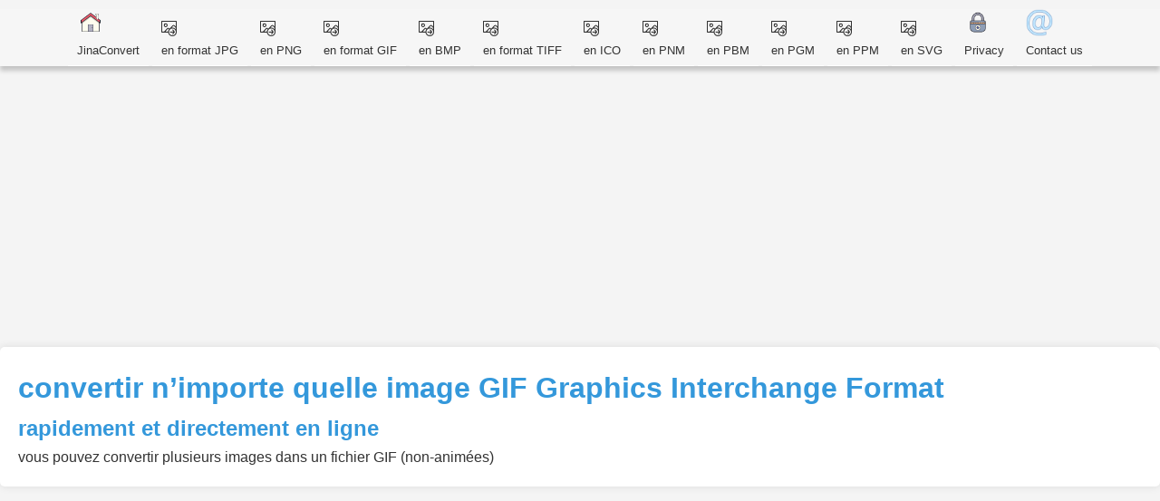

--- FILE ---
content_type: text/html; charset=UTF-8
request_url: https://jinaconvert.com/fr/convert-to-gif.php
body_size: 18799
content:
<!DOCTYPE html><html lang="fr">
<head>
<meta charset="iso-8859-1">
<title>convertir gratuitement et en ligne vos images en format GIF « Graphics Interchange Format » - convertir en format GIF</title>
<meta name="description" content="convertir votre image en GIF directement et gratuitement en ligne. Vous pouvez convertir rapidement et gratuitement votre image en format GIF grâce à notre outil en ligne. ">
<meta name="Keywords" content="Graphics Interchange Format, convertir une image en format gif, convertir en format gif, convertir photo en format gif, convertir image en format gif">
<link rel="stylesheet" href="../css/convert.css">
<meta name="viewport" content="width=device-width, initial-scale=1.0">
<meta name="author" content="jinaconvert.com">
<!-- Canonical URL -->
    <link rel="canonical" href="https://jinaconvert.com/fr/convert-to-gif.php" />
    <!-- Alternate URLs -->
    <link rel="alternate" hreflang="x-default" href="https://jinaconvert.com/convert-to-gif.php" />
    <link rel="alternate" hreflang="en" href="https://jinaconvert.com/convert-to-gif.php" />
    <link rel="alternate" hreflang="ar" href="https://jinaconvert.com/ar/convert-to-gif.php" />
    <link rel="alternate" hreflang="tr" href="https://jinaconvert.com/tr/convert-to-gif.php" />
    <link rel="alternate" hreflang="th" href="https://jinaconvert.com/thai/convert-to-gif.php" />
    <link rel="alternate" hreflang="ja" href="https://jinaconvert.com/jp/convert-to-gif.php" />
    <link rel="alternate" hreflang="ru" href="https://jinaconvert.com/ru/convert-to-gif.php" />
    <link rel="alternate" hreflang="id" href="https://jinaconvert.com/ind/convert-to-gif.php" />
    <link rel="alternate" hreflang="es" href="https://jinaconvert.com/es/convert-to-gif.php" />
    <link rel="alternate" hreflang="zh" href="https://jinaconvert.com/cn/convert-to-gif.php" />
<!-- Canonical URL End-->

<link rel="shortcut icon" href="https://jinaconvert.com/favicon.ico">
<meta itemprop="applicationCategory"    content="BusinessApplication"/>
<meta itemprop="applicationSuite"       content="jinaconvert"/>
<meta itemprop="datePublished"          content="2015-09-01">
<meta itemprop="image"                  content="https://jinaconvert.com/favicon.ico" ><!--AdSense Annonces Automatiques--><script data-ad-client="ca-pub-2215951726205399" async src="https://pagead2.googlesyndication.com/pagead/js/adsbygoogle.js"></script>


<!--[if lt IE 9]>

<![endif]-->

<script async src="https://fundingchoicesmessages.google.com/i/pub-2215951726205399?ers=1" nonce="iFNDvptgZqxb2zbpEkfSRQ"></script><script nonce="iFNDvptgZqxb2zbpEkfSRQ">(function() {function signalGooglefcPresent() {if (!window.frames['googlefcPresent']) {if (document.body) {const iframe = document.createElement('iframe'); iframe.style = 'width: 0; height: 0; border: none; z-index: -1000; left: -1000px; top: -1000px;'; iframe.style.display = 'none'; iframe.name = 'googlefcPresent'; document.body.appendChild(iframe);} else {setTimeout(signalGooglefcPresent, 0);}}}signalGooglefcPresent();})();</script>
</head>

<body class="start jpg complex-header">
<!--Code pour Google Analytics-->    
  
<!--Fin Google Analytics-->
<header><div class="sticky-header"><!DOCTYPE html>
<html>
<head>
<meta charset="UTF-8">
<meta http-equiv="X-UA-Compatible" content="IE=edge,chrome=1">
<meta name="viewport" content="width=device-width,initial-scale=1" />
<link href='https://jinaconvert.com/menu.css' rel='stylesheet'/> <!--Important pour afficher les 3 barres pour la version mobile-->
<script src="https://jinaconvert.com/jquery-2.1.4.min.js" type="text/javascript"></script>
</head>
<body>

<div style="margin:auto; text-align:center; width:100%;" class="whitetransparent">
<a id="resp-menu" class="responsive-menu" href="#"><i class="fa fa-reorder"></i> Menu</a>    
   <ul class="menu">
    <li>
     <a href="https://JinaConvert.com/" title="Jina Convert">
     <img src="[data-uri]">
     <span class="nav-item-title">JinaConvert</span>
     </a>
    </li>
    
    <li class=" extract-nav-item main-nav-item">
      <a href="convert-to-jpg.php">
        
<img style="max-width:17px;" src="[data-uri]">


        <span class="nav-item-title">en format JPG</span>
      </a>
</li>

    
<li class=" extract-nav-item main-nav-item">
      <a href="convert-to-png.php">
        <img style="max-width:17px;" src="[data-uri]">

        <span class="nav-item-title">en PNG</span>
      </a>
</li>
  
    
<li class=" extract-nav-item main-nav-item">
      <a href="convert-to-gif.php">
<img style="max-width:17px;" src="[data-uri]">


        <span class="nav-item-title">en format GIF</span>
      </a>
</li>
    
<li class="active jpg-nav-item main-nav-item">
      <a href="convert-to-bmp.php">
        <img style="max-width:17px;" src="[data-uri]">

        <span class="nav-item-title">en BMP</span>
      </a>
</li>


<li class=" jpg-nav-item main-nav-item">
      <a href="convert-to-tiff.php">
<img style="max-width:17px;" src="[data-uri]">

        <span class="nav-item-title">en format TIFF</span>
      </a>
</li>


<li class="jpg-nav-item main-nav-item">
      <a href="convert-to-ico.php">
<img style="max-width:17px;" src="[data-uri]">

        <span class="nav-item-title">en ICO</span>
      </a>
</li>


<li class=" jpg-nav-item main-nav-item">
      <a href="convert-to-pnm.php">
<img style="max-width:17px;" src="[data-uri]">

        <span class="nav-item-title">en PNM</span>
      </a>
</li>

    
<li class="compress-nav-item main-nav-item">
      <a href="convert-to-pbm.php">
<img style="max-width:17px;" src="[data-uri]">

        <span class="nav-item-title">en PBM</span>
      </a>
</li>

    
<li class=" merge-nav-item main-nav-item">
      <a href="convert-to-pgm.php">
<img style="max-width:17px;" src="[data-uri]">

        <span class="nav-item-title">en PGM</span>
      </a>
</li>

    
<li class=" split-nav-item main-nav-item">
      <a href="convert-to-ppm.php">
<img style="max-width:17px;" src="[data-uri]">


        <span class="nav-item-title">en PPM</span>
      </a>
</li>


<li class=" split-nav-item main-nav-item">
      <a href="convert-to-svg.php">
<img style="max-width:17px;" src="[data-uri]">
        <span class="nav-item-title">en SVG</span>
      </a>
</li>

<li class=" split-nav-item main-nav-item">
      <a href="https://jinaconvert.com/privacy.htm">
<img src="[data-uri]">
        <span class="nav-item-title">Privacy</span>
      </a>
</li>

<li class=" split-nav-item main-nav-item">
      <a href="https://jinaconvert.com/contact.php">
<img src="[data-uri]">
        <span class="nav-item-title">Contact us</span>
      </a>
</li>
    
  </ul>
</div>
<script  src="https://jinaconvert.com/menu.js"></script>
</body>
</html>
</div></header>




<div class="article">

    <div class="product-info">
    <h1 itemprop="name">convertir n’importe quelle image GIF Graphics Interchange Format</h1>
    
    <h2 itemprop="alternativeHeadline">rapidement et directement en ligne</h2>
    
    <p itemprop="description">vous pouvez convertir plusieurs images dans un fichier GIF (non-animées)</p>
</div>



<div class="ads">
  <div class="start-banner" >
  <div style="margin:auto; padding:10px;">	
<script async src="//pagead2.googlesyndication.com/pagead/js/adsbygoogle.js"></script>
<!-- jinaconvert.com Automatique size -->
<ins class="adsbygoogle"
     style="display:block"
     data-ad-client="ca-pub-2215951726205399"
     data-ad-slot="1913857053"
     data-ad-format="auto"></ins>
<script>
(adsbygoogle = window.adsbygoogle || []).push({});
</script>
</div> 
    
  </div>
</div>
<!--
<div class="drop-area">
    Drop images here
</div>
-->

    <div class="tool">
        <div class="info"></div>

        <div class="result-container">
            <div class="result-message">
                <div class="ad">
                    <div class="result-ad-container">
  <div class="result-ad">
    
      <div style="display:inline-block;width:300px;height:250px; margin-left: 0px; margin-top: 24px">
        
      </div>
    
  </div>
</div>

                </div>
            </div>
        </div>

        <div id="converter-wrapper">
            <div class="preview-wrapper"></div>
        </div>
    </div>


    <div class="primary-wrapper">
        <div class="primary">
            <div class="options-wrapper"></div>

            <div class="add-file" style="padding:25px; border: 2px dashed #CD8180; margin:auto;">
 
 


<!--Zone upload-->  
<form action="" method="post" enctype="multipart/form-data" id="form">    
 <div class="add-file-button" id="uploadfile">     
        <input type="file" id="add-file-input"  name="picture[]" onChange="this.form.submit(); $('#uploadfile').hide('slow');$('#progress').show('slow');$('#uploadinput').hide('slow');" multiple>
        <!--<div class="open-text-google-drive open-text">From Google Drive</div>
        <div class="open-text-dropbox open-text">From Dropbox</div>-->
        <label for="add-file-input" data-mode="file" style="margin:auto; padding:auto;">
            ajouter vos images  
            <svg version="1.1" id="Layer_1" xmlns="http://www.w3.org/2000/svg" xmlns:xlink="http://www.w3.org/1999/xlink" x="0px" y="0px"
	 width="20px" height="20px" viewBox="0 -15 100 100" enable-background="new 0 0 150 150" xml:space="preserve">
<g>
	<path  d="M85.886,49.615H67.685c-2.218,0-4.185,1.374-4.865,3.406c-1.803,5.375-6.957,8.983-12.819,8.983

		c-5.864,0-11.016-3.608-12.818-8.983c-0.682-2.032-2.647-3.406-4.867-3.406h-18.2c-2.825,0-5.115,2.2-5.115,4.919v28.054

		c0,2.714,2.29,4.917,5.115,4.917h71.771c2.827,0,5.114-2.203,5.114-4.917V54.534C91,51.815,88.712,49.615,85.886,49.615z"/>

	<path  d="M35.81,34.276h6.653v17.188c0,0.735,0.617,1.326,1.376,1.326h12.317c0.762,0,1.376-0.591,1.376-1.326V34.276h6.658

		c0.514,0,0.986-0.279,1.221-0.716c0.238-0.442,0.197-0.971-0.102-1.374L51.072,13.048c-0.257-0.346-0.677-0.553-1.119-0.553H49.95

		c-0.445,0-0.859,0.207-1.119,0.558L34.686,32.187c-0.297,0.403-0.334,0.932-0.1,1.374C34.821,34.002,35.296,34.276,35.81,34.276z"

		/>
</g>
</svg>
        </label>        
        <!--<div id="open-from-dropbox" class="open-icon" data-mode="dropbox" aria-hidden="true" data-icon="&#xE020;">
        </div>
        <div id="open-from-google-drive" class="open-icon" data-mode="google-drive" aria-hidden="true" data-icon="&#xE019;">
        </div>-->  
 </div>
 
 <input name="upload" type="hidden" id="uploadinput" value="Click here to upload it >>" class="upload" style="display:none;">
 <div style="display:none; text-align:center; max-width:300px; padding: 5px;" id="progress" ><img src="https://jinaconvert.com/76.gif"><br />
  <svg width='120px' height='120px' xmlns="http://www.w3.org/2000/svg" viewBox="0 0 100 100" preserveAspectRatio="xMidYMid" class="uil-hourglass"><rect x="0" y="0" width="100" height="100" fill="none" class="bk"></rect><g><path fill="none" stroke="#9ba5a7" stroke-width="5" stroke-miterlimit="10" d="M58.4,51.7c-0.9-0.9-1.4-2-1.4-2.3s0.5-0.4,1.4-1.4 C70.8,43.8,79.8,30.5,80,15.5H70H30H20c0.2,15,9.2,28.1,21.6,32.3c0.9,0.9,1.4,1.2,1.4,1.5s-0.5,1.6-1.4,2.5 C29.2,56.1,20.2,69.5,20,85.5h10h40h10C79.8,69.5,70.8,55.9,58.4,51.7z" class="glass"></path><clipPath id="uil-hourglass-clip1"><rect x="15" y="20" width="70" height="25" class="clip"><animate attributeName="height" from="25" to="0" dur="1s" repeatCount="indefinite" vlaues="25;0;0" keyTimes="0;0.5;1"></animate><animate attributeName="y" from="20" to="45" dur="1s" repeatCount="indefinite" vlaues="20;45;45" keyTimes="0;0.5;1"></animate></rect></clipPath><clipPath id="uil-hourglass-clip2"><rect x="15" y="55" width="70" height="25" class="clip"><animate attributeName="height" from="0" to="25" dur="1s" repeatCount="indefinite" vlaues="0;25;25" keyTimes="0;0.5;1"></animate><animate attributeName="y" from="80" to="55" dur="1s" repeatCount="indefinite" vlaues="80;55;55" keyTimes="0;0.5;1"></animate></rect></clipPath><path d="M29,23c3.1,11.4,11.3,19.5,21,19.5S67.9,34.4,71,23H29z" clip-path="url(#uil-hourglass-clip1)" 
  fill="#b9cae5" class="sand"></path><path d="M71.6,78c-3-11.6-11.5-20-21.5-20s-18.5,8.4-21.5,20H71.6z" clip-path="url(#uil-hourglass-clip2)" fill="#b9cae5" class="sand"></path><animateTransform attributeName="transform" type="rotate" from="0 50 50" to="180 50 50" repeatCount="indefinite" dur="1s" values="0 50 50;0 50 50;180 50 50" keyTimes="0;0.7;1"></animateTransform></g></svg>
  <br />
  <p>Merci de patienter...</p>
 </div>    
</form>
<!--Fin Zone upload-->
















                
            </div>
        </div>
    </div>
    <center>	
 
</center>
	
<center></center><div class="features">
    <div class="feature">
        <svg version="1.1" id="Layer_1" xmlns="http://www.w3.org/2000/svg" xmlns:xlink="http://www.w3.org/1999/xlink" x="0px" y="0px"

	 width="40px" height="40px" viewBox="0 0 100 100" enable-background="new 0 0 100 100" xml:space="preserve">

<path  d="M91.532,39.844c-0.278-0.804-1.036-1.343-1.888-1.343H61.482l-9.597-27.159c-0.284-0.799-1.039-1.334-1.886-1.334

	c-0.846,0-1.602,0.534-1.885,1.334l-9.598,27.159H10.357c-0.851,0-1.609,0.539-1.891,1.343c-0.278,0.804-0.018,1.698,0.651,2.226

	l21.986,17.409l-9.84,27.846c-0.281,0.795-0.031,1.682,0.62,2.215c0.654,0.536,1.573,0.603,2.297,0.167l25.818-15.488l25.818,15.488

	c0.317,0.191,0.677,0.285,1.032,0.285c0.447,0,0.898-0.152,1.266-0.452c0.651-0.533,0.901-1.42,0.62-2.215l-9.84-27.846

	l21.992-17.409C91.553,41.542,91.813,40.648,91.532,39.844z"/>

</svg>
        <h3>comment convertir mon image en GIF ?</h3>
        <p>veuillez sélectionner vos fichiers image, et ils seront convertis en format GIF Graphics Interchange  en un seul clic</p>
    </div>

    <div class="feature">
        <svg version="1.1" id="Layer_1" xmlns="http://www.w3.org/2000/svg" xmlns:xlink="http://www.w3.org/1999/xlink" x="0px" y="0px"

	 width="40px" height="40px" viewBox="0 0 100 100" enable-background="new 0 0 100 100" xml:space="preserve">

<g>

	<path  d="M82.488,74.334c0-0.12-0.019-0.234-0.035-0.35V47.06h-0.001c0-0.003,0.001-0.006,0.001-0.009

		c0-1.401-1.136-2.536-2.537-2.536c-0.047,0-0.09,0.011-0.136,0.014l-4.799,0v0.018c-1.361,0.04-2.452,1.145-2.461,2.513h-0.008

		v27.502h0.043c0.12,1.257,1.147,2.243,2.426,2.287v0.022l4.971,0l0,0l0,0h0l0,0C81.352,76.871,82.488,75.735,82.488,74.334z"/>

	<path  d="M67.49,78.554v-8.341h0V42.061H67.49c0-0.003,0.001-0.006,0.001-0.009c0-1.401-1.136-2.536-2.537-2.536

		c-0.046,0-0.09,0.011-0.136,0.014h-9.932c-0.15-0.244-0.334-0.453-0.536-0.637L44.47,21.778l-0.025,0.015

		c-0.99-1.753-2.848-2.936-4.98-2.936c-3.171,0-5.742,2.608-5.742,5.825c0,0,0,0,0,0h-0.058v3.257v0.105v11.485H19.981v0.018

		c-1.361,0.04-2.452,1.145-2.461,2.513h-0.008v28.152h0.006c0,0.323,0.124,0.646,0.368,0.894l-0.003,0.003l9.764,9.764l0.024-0.024

		c0.281,0.231,0.626,0.318,0.967,0.272h36.103c0.073,0.006,0.143,0.022,0.217,0.022c1.355,0,2.454-1.066,2.523-2.405h0.008V78.66

		c0-0.018,0.005-0.035,0.005-0.053S67.491,78.572,67.49,78.554z M20.505,70.212l0.042,0.047l-0.047-0.047H20.505z"/>

</g>

</svg>
        <h3>De multiples formats sont pris en charge</h3>
        <p>notre outil en ligne peut prendre en charge de nombreux format de fichier image comme jpg, png, bmp, gif... et vous pouvez les convertir comme vous le veuillez.</p>
    </div>

    <div class="feature">
        <svg version="1.1" id="Layer_1" xmlns="http://www.w3.org/2000/svg" xmlns:xlink="http://www.w3.org/1999/xlink" x="0px" y="0px"

	 width="40px" height="40px" viewBox="0 0 100 100" enable-background="new 0 0 100 100" xml:space="preserve">

<path  d="M88.04,30.319L75.124,17.401c-0.454-0.453-1.067-0.709-1.71-0.709c-0.642,0-1.256,0.256-1.709,0.709L37.392,51.714

	l-9.094-9.093c-0.945-0.944-2.474-0.944-3.419,0L11.96,55.539c-0.453,0.453-0.709,1.068-0.709,1.709c0,0.641,0.256,1.256,0.709,1.71

	L35.607,82.6c0.453,0.453,1.067,0.708,1.709,0.708c0.029,0,0.055-0.016,0.083-0.016c0.024,0,0.05,0.014,0.075,0.014

	c0.621,0,1.236-0.236,1.709-0.708L88.04,33.738C88.985,32.794,88.985,31.264,88.04,30.319z"/>

</svg>
        <h3>convertir plusieurs images dans un simple fichier GIF ?</h3>
        <p>Oui, vous pouvez utiliser notre outil pour fusionner et convertir toutes vos images dans un seul fichier GIF. Le résultat final sera une version de fichier GIF non-animées).</p>
    </div>

    <div class="feature">
        <svg version="1.1" id="Layer_1" xmlns="http://www.w3.org/2000/svg" xmlns:xlink="http://www.w3.org/1999/xlink" x="0px" y="0px"

	 width="40px" height="40px" viewBox="0 0 100 100" enable-background="new 0 0 100 100" xml:space="preserve">

<g>

	<path  d="M78.589,48.774V35.887h-0.001c-0.005-2.155-1.728-3.897-3.87-3.953v-0.038H62.666c-0.059,0.002-0.115,0.018-0.175,0.018

		s-0.116-0.016-0.175-0.018h-0.203v-0.021c-2.8-0.198-5.016-2.508-5.016-5.356c0-1.236,0.432-2.361,1.131-3.271h-0.106

		c0.695-1.206,1.098-2.601,1.098-4.092c0-4.541-3.681-8.221-8.223-8.221c-4.541,0-8.221,3.68-8.221,8.221

		c0,1.491,0.403,2.886,1.098,4.092h-0.091c0.691,0.907,1.117,2.027,1.117,3.256c0,2.847-2.216,5.157-5.017,5.354v0.038H25.361v0.02

		c-2.185,0.01-3.955,1.783-3.955,3.971c0,0.058,0.015,0.112,0.017,0.17v13.421h0.043c0,1.237,1.004,2.244,2.243,2.244

		c0.226,0,0.44-0.045,0.645-0.109c1.191-0.517,2.503-0.808,3.883-0.808c5.393,0,9.764,4.371,9.764,9.762

		c0,5.392-4.371,9.762-9.764,9.762c-1.343,0-2.623-0.272-3.788-0.763v0c-0.241-0.088-0.497-0.144-0.769-0.144

		c-1.239,0-2.242,1.002-2.242,2.244c0,0.127,0.017,0.25,0.038,0.372h-0.053v12.884c-0.003,0.058-0.017,0.112-0.017,0.17

		c0,2.191,1.779,3.973,3.973,3.973c0.109,0,0.212-0.023,0.319-0.032H38.89c1.24,0,2.244-1.007,2.244-2.246

		c0-0.248-0.05-0.481-0.124-0.704c-0.001-0.004-0.003-0.009-0.004-0.014c-0.017-0.051-0.027-0.106-0.048-0.155h0.008

		c-0.254-0.871-0.397-1.789-0.397-2.741c0-5.393,4.37-9.762,9.762-9.762c5.391,0,9.762,4.369,9.762,9.762

		c0,0.953-0.143,1.871-0.397,2.741h0.025c-0.115,0.27-0.179,0.567-0.179,0.879c0,1.239,1.005,2.244,2.245,2.244

		c0.013,0,0.025-0.004,0.038-0.004h12.792c2.178,0,3.944-1.758,3.969-3.933h0.005V72.038h-0.046

		c-0.139-1.108-1.072-1.964-2.216-1.964v-0.099c-0.819,0.223-1.677,0.353-2.567,0.353c-5.392,0-9.763-4.37-9.763-9.762

		c0-5.391,4.371-9.762,9.763-9.762c0.89,0,1.748,0.129,2.567,0.353v-0.094c0.008,0,0.016,0.002,0.025,0.002

		c1.01,0,1.853-0.67,2.134-1.588h0.103v-0.605c0-0.017,0.005-0.032,0.005-0.049C78.594,48.806,78.59,48.791,78.589,48.774z"/>

</g>

</svg>
        <h3>Qu'en est-il de la qualité</h3>
        <p>le format GIF utilise la compression sans perte, donc il ne dégradera pas la qualité de l’image. Le point important est que le fichier GIF est 2 à 4 fois plus grand que le format JPG. </p>
    </div>

    <div class="feature">
        <svg version="1.1" id="Layer_1" xmlns="http://www.w3.org/2000/svg" xmlns:xlink="http://www.w3.org/1999/xlink" x="0px" y="0px"

	 width="40px" height="40px" viewBox="0 0 100 100" enable-background="new 0 0 100 100" xml:space="preserve">

<g>

	<path   d="M50,12.5c-20.712,0-37.5,16.793-37.5,37.502C12.5,70.712,29.288,87.5,50,87.5

		c20.712,0,37.5-16.788,37.5-37.498C87.5,29.293,70.712,12.5,50,12.5z M22.897,54.969h5.752c0.985,7.432,4.148,14.173,8.826,19.569

		C29.974,70.694,24.46,63.516,22.897,54.969z M28.649,45.03h-5.752c1.564-8.546,7.078-15.724,14.579-19.568

		C32.798,30.858,29.634,37.599,28.649,45.03z M45.03,68.059c-3.177-3.65-5.406-8.14-6.313-13.089h6.313V68.059z M45.03,45.03h-6.313

		c0.907-4.948,3.136-9.437,6.313-13.088V45.03z M77.102,45.03h-5.751c-0.985-7.431-4.148-14.172-8.825-19.567

		C70.025,29.308,75.539,36.486,77.102,45.03z M54.97,68.057V54.969h6.313C60.375,59.917,58.146,64.407,54.97,68.057z M54.97,45.03

		V31.941c3.177,3.65,5.406,8.14,6.313,13.089H54.97z M62.523,74.539c4.678-5.396,7.843-12.137,8.828-19.57h5.752

		C75.54,63.517,70.025,70.695,62.523,74.539z"/>

</g>

</svg>
        <h3>100 % sécurisé</h3>
        <p>toutes vos images téléchargées et converties seront automatiquement supprimées de notre serveur. Nous ne conservons aucune image. </p>
    </div>

</div>

</div>

<footer>
<div class="content">

    <div class="links">
        <ul class="service">
            <li><a href="http://jinaconvert.com" title="Jina Convert File">jinaconvert.com</a></li>
        </ul>
        
        <ul class="service">
            <li><a href="https://jinaconvert.com/privacy.htm">Privacy Policy</a></li>
        </ul>
        
        <ul class="service">
            <!--<li><a rel="nofollow"  href="terms.htm">Terms of use</a></li>-->
        </ul>

        <ul class="social">
            <li><a rel="nofollow" target="_blank" href="http://www.facebook.com/jinaconvert">Facebook</a></li>
        </ul>
    </div>

            <div class="lang"> 
                        <ul>
                         <li><a href="../cn/convert-to-gif.php">中国</a></li>
                         <li><a href="../es/convert-to-gif.php">Español</a></li>
                         <li><a href="../ar/convert-to-gif.php">عربي</a></li>
                         <!--<li><a href="../in/convert-to-gif.php">हिंदी</a></li></li>-->
                         <li><a href="../ind/convert-to-gif.php">Indonesia</a></li>
                         <li><a href="../ru/convert-to-gif.php">русский</a></li>
                         <li><a href="../jp/convert-to-gif.php">日本語</a></li>
                         <li><a href="../thai/convert-to-gif.php">Thaï</a></li>
                         <li><a href="../tr/convert-to-gif.php">Türk</a></li>
                         <li><a href="../convert-to-gif.php">English</a></li>
                         <li class="active"><a href="convert-to-gif.php">Fran&ccedil;ais</a></li>
                        </ul>
                </div>
            

    <div class="footnote">
        <div class="copyright">© jinaconvert.com</div>
        <!--<div class="text">Edited by Convert Daily LLC </div>   -->
        <div class="text">
        
<!-- Xiti-->

       </div>

    </div>
</div>
</footer>


<script src="https://jinaconvert.com/jquery.js" ></script>
<!-- Google tag (gtag.js) -->
<script async src="https://www.googletagmanager.com/gtag/js?id=G-JD640HQHBR"></script>
<script>
  window.dataLayer = window.dataLayer || [];
  function gtag(){dataLayer.push(arguments);}
  gtag('js', new Date());

  gtag('config', 'G-JD640HQHBR');
</script>
</body>
</html>


--- FILE ---
content_type: text/html; charset=utf-8
request_url: https://www.google.com/recaptcha/api2/aframe
body_size: 268
content:
<!DOCTYPE HTML><html><head><meta http-equiv="content-type" content="text/html; charset=UTF-8"></head><body><script nonce="UEh7alTV0jyXbyAljQH1Ow">/** Anti-fraud and anti-abuse applications only. See google.com/recaptcha */ try{var clients={'sodar':'https://pagead2.googlesyndication.com/pagead/sodar?'};window.addEventListener("message",function(a){try{if(a.source===window.parent){var b=JSON.parse(a.data);var c=clients[b['id']];if(c){var d=document.createElement('img');d.src=c+b['params']+'&rc='+(localStorage.getItem("rc::a")?sessionStorage.getItem("rc::b"):"");window.document.body.appendChild(d);sessionStorage.setItem("rc::e",parseInt(sessionStorage.getItem("rc::e")||0)+1);localStorage.setItem("rc::h",'1769075783032');}}}catch(b){}});window.parent.postMessage("_grecaptcha_ready", "*");}catch(b){}</script></body></html>

--- FILE ---
content_type: text/css
request_url: https://jinaconvert.com/css/convert.css
body_size: 1270
content:
/* Reset some default browser styles */
body, h1, h2, p, ul, li {
    margin: 0;
    padding: 0;
}

body {
    font-family: 'Arial', sans-serif;
    font-size: 16px;
    line-height: 1.6;
    background-color: #f4f4f4;
    color: #333;
}

.container {
    max-width: 1200px;
    margin: 0 auto;
    padding: 20px;
}

header {
    background-color: #f4f4f4;
    color: #fff;
    padding: 10px 0;
}

nav {
    margin-bottom: 20px;
}

nav ul {
    list-style: none;
    text-align: center;
}

nav li {
    display: inline-block;
    margin-right: 20px;
}

nav a {
    text-decoration: none;
    color: #fff;
    font-weight: bold;
    font-size: 18px;
}

article {
    margin-bottom: 20px;
}

h1, h2, h3 {
    color: #3498db;
}

.product-info {
    background-color: #fff;
    padding: 20px;
    border-radius: 5px;
    box-shadow: 0 0 10px rgba(0, 0, 0, 0.1);
}

.ads {
    margin-bottom: 20px;
}

.result-wrapper {
    background-color: #fff;
    padding: 20px;
    border-radius: 5px;
    box-shadow: 0 0 10px rgba(0, 0, 0, 0.1);
}

.save-file-button {
    background-color: #3498db;
    color: #fff;
    padding: 10px 20px;
    text-decoration: none;
    border-radius: 5px;
    display: inline-block;
    margin-top: 10px;
}

.features {
    display: flex;
    justify-content: space-between;
    flex-wrap: wrap;
}

.feature {
    width: 30%;
    background-color: #fff;
    padding: 20px;
    border-radius: 5px;
    box-shadow: 0 0 10px rgba(0, 0, 0, 0.1);
    margin-bottom: 20px;
}










/*************************************************
* Basic Footer Styles                            *
*************************************************/
footer {
  padding-bottom: 20px;
  border-top: 2px solid #E2E2E2;
}
footer .content {
  margin: 0 auto;
}
footer .content:after {
  content: ".";
  display: block;
  height: 0;
  clear: both;
  visibility: hidden;
}
footer .content .donate {
  width: 190px;
  float: left;
}
footer .content .donate img {
  width: 110px;
  margin: 0 15px 0 15px;
  cursor: pointer;
}
footer .content .links {
  float: left;
}
footer .content .links .service,
footer .content .links .business,
footer .content .links .social {
  padding: 0;
  margin: 0;
  display: inline-block;
}
footer .content .links .service li,
footer .content .links .business li,
footer .content .links .social li {
  margin: 0 15px;
}
footer .content .links .service li a,
footer .content .links .business li a,
footer .content .links .social li a {
  color: black;
  font-weight: 400;
  font-size: 15px;
  float: left;
}
footer .content .links .service li a.shop,
footer .content .links .business li a.shop,
footer .content .links .social li a.shop {
  padding-left: 20px;
  background-image: url(../assets/img/ui-cart.svg);
  background-size: 15px;
  background-position: left center;
  background-repeat: no-repeat;
}
footer .content .links .social li a span {
  font-family: smallpdfgui, "Source Sans Pro", Arial, Sans-Serif;
  padding-right: 5px;
}
footer .content .lang {
  width: 190px;
  position: relative;
}
footer .content .lang ul {


  border-radius: 5px;

  padding-left: 15px;
  box-sizing: border-box;
}
footer .content .lang li {
  display: none;
}
footer .content .lang li a {
  width: 100%;
  color: #778088;
  font-weight: 400;
  font-size: 15px;
  text-align: left;
  line-height: 30px;
}
footer .content .lang li a:hover {
  color: black;
}
footer .content .lang li.active,
footer .content .lang ul:hover li {
  display: block;
}
footer .content .lang ul:hover {
  line-height: 30px;
  position: absolute;
  bottom: -48px;
  right: 0px;
  left: 0px;
  box-shadow: 0 0 20px rgba(0, 0, 0, 0.1);
  padding: 7px 0 6px 15px;
  background-color: white;
  z-index: 999999; /*Bilal to fix the menu hide problem */
}
footer .content .footnote {
  float: left;
  color: #778088;
  font-size: 15px;
}
footer .content .footnote .copyright,
footer .content .footnote .text {
  padding: 0 15px;
}

.add-file .add-file-button .open-text {
  cursor: pointer;
  width: 164px;
  padding-left: 44px;
  fill: #ffffff; /*Bilal svg icon bouton upload */
}












/* Your existing styles */

nav {
    background-color: #3498db;
    color: #fff;
    padding: 10px 0;
}

nav ul {
    list-style: none;
    text-align: center;
}

nav li {
    display: inline-block;
    margin-right: 20px;
}

nav a {
    text-decoration: none;
    color: #fff;
    font-weight: bold;
    font-size: 18px;
    transition: color 0.3s ease; /* Smooth color transition */
}

nav a:hover {
    color: #ffcc00; /* Change color on hover */
}

/* Add the following styles for a dropdown menu */

nav ul ul {
    display: none;
    position: absolute;
    background-color: #3498db;
}

nav ul li:hover > ul {
    display: inherit;
}

nav ul ul li {
    width: 200px;
    float: none;
    display: list-item;
    position: relative;
}

nav ul ul ul li {
    position: relative;
    top: -60px;
    left: 200px;
}


--- FILE ---
content_type: text/css
request_url: https://jinaconvert.com/menu.css
body_size: 1301
content:
@import url(https://fonts.googleapis.com/css?family=Open+Sans:400,400italic,600,700,800);


article,aside,figure,footer,header,hgroup,nav,section {
    display: block;
}

.whitetransparent {
    background-image: url(https://jinapdf.com/whitetransparent.png);
	background-repeat: repeat;
	background-position: center top;
	border: solid 0px #f4f4f4;
	margin:auto;
	height: 100%;
	box-shadow: 0px 5px 5px 0px rgba(0, 0, 0, 0.2);
}
.whitetransparent2 {
    background-image: url(https://jinapdf.com/whitetransparent.png);
	background-repeat: repeat;
	background-position: center top;
	border: solid 0px #f4f4f4;
	margin:auto;
	height: 100%;
}

.menu {
    display: block;
     
}

.menu li {
    display: inline-block;
    position: relative;
    z-index: 999;
    border-bottom: 1px solid #ffffff; /*Taille et couleur de la bordure pour chaque colonne*/
}

.menu li:first-child {
    margin-left: auto;
}

.menu li a {
    font-size: 0.8em; /* 24 */ /*Bilal taille font des bouton*/
	line-height: 2.5em; /* 60 (24) */
    text-decoration: none;
    text-align: center;
    margin:auto;
    padding: 0px 10px; /*Bilal padding pour les colonnes du menu*/
    display: block;
    color: #333333; /*Bilal couleur du text pour les colonnes du menu*/
    border-left: 0px solid #ffffff; 
}
.menu li a img {
    max-width: 30px; /*Bilal taille max pour icon img */
    display: block !important; /*Bilal ajout de saut de ligne br pour */
}

.menu li a:hover,.menu li:hover>a {
    color: #fff;
    background: #2FBCF2; /*Bilal couleur du hover pour chaque colonne */
}

.menu ul {
    visibility: hidden;
    opacity: 0;
    margin: 0;
    padding: 0;
    width: 170px;
    position: absolute;
    align-text: center;
    background: #fff;
    z-index: 99;
    transform: translate(0,20px);
    transition: all 0.2s ease-out;
}

.menu ul:after {
    bottom: 100%;
    left: 20%;
    border: solid transparent;
    content: " ";
    height: 0;
    width: 0;
    position: absolute;
    pointer-events: none;
    border-color: rgba(255, 255, 255, 0);
    border-bottom-color: #fff;
    border-width: 6px;
    margin-left: -6px;
}

.menu ul li {
    display: block;
    float: none;
    background: none;
    margin: 0;
    padding: 0;
}

.menu ul li a {
    font-size: 12px;
    font-weight: normal;
    display: block;
    color: #797979;
    background: #fff;
}

.menu ul li a:hover,.menu ul li:hover>a {
    background: #9ca3da;
    color: #fff;
}

.menu li:hover>ul {
    visibility: visible;
    opacity: 1;
    transform: translate(0,0);
}

.menu ul ul {

    top: 0px;
    visibility: hidden;
    opacity: 0;
    transform: translate(20px,20px);
    transition: all 0.2s ease-out;
}

.menu ul ul:after {
    left: -6px;
    top: 10%;
    border: solid transparent;
    content: " ";
    height: 0;
    width: 0;
    position: absolute;
    pointer-events: none;
    border-color: rgba(255, 255, 255, 0);
    border-right-color: #fff;
    border-width: 6px;
    margin-top: -6px;
}

.menu li>ul ul:hover {
    visibility: visible;
    opacity: 1;
    transform: translate(0,0);
}














/*Bilal Media mobile size */
.responsive-menu {
    display: none;
    width: 100%;
    padding: 20px 15px;
    background: #374147; /*Bilal Fond menu pour mobile*/
    color: #fff;
    text-transform: uppercase;
    font-weight: 600;
}

.responsive-menu:hover {
    background: #374147;
    color: #fff;
    text-decoration: none;
}

a.homer {
    background: #ffffff;
}
@media (min-width: 768px) and (max-width: 979px) {
    .mainWrap {
        width: 768px;
    }

    .menu ul {
        top: 37px;
    }

    .menu li a {
        font-size: 12px;
    }

    a.homer {
        background: #000000; 
    }
    .menu li a img {
    max-width: 20px; /*Bilal taille max pour icon img */
    display: inline-block !important; /*Bilal supprimer le saut de ligne br pour les mobiles */
    padding-right: 5px;
    }
}

@media (max-width: 767px) {
    .mainWrap {
        width: auto;
        padding: 50px 20px;
    }
    .menu li a img {
    max-width: 20px; /*Bilal taille max pour icon img */
    display: inline-block !important; /*Bilal supprimer le saut de ligne br pour les mobiles */
    padding-right: 5px;
    }

    .menu {
        display: none;
    }

    .responsive-menu {
        display: block;
    }

    nav {
        margin: 0;
        background: none;
        text-align:left;
    }

    .menu li {
        display: block;
        margin: 0;
    }

    .menu li a {
        background: #ffffff; /*Bilal couleur du Fond de chaque colonne pour mobile*/
        color: #333333;
        text-align:left;
    }

    .menu li a:hover,.menu li:hover>a {
        background: #1E272B;
        color: #fff;
    }

    .menu ul {
        visibility: hidden;
        opacity: 0;
        top: 0;
        left: 0;
        width: 100%;
        transform: initial;
    }

    .menu li:hover>ul {
        visibility: visible;
        opacity: 1;
        position: relative;
        transform: initial;
    }

    .menu ul ul {
        left: 0;
        transform: initial;
    }

    .menu li>ul ul:hover {
        transform: initial;
    }
}

@media (max-width: 480px) {
}

@media (max-width: 320px) {
}

--- FILE ---
content_type: application/javascript; charset=utf-8
request_url: https://fundingchoicesmessages.google.com/f/AGSKWxVtiuuRO-KhbGta7LBAwj_cFXTzT2cx2aRwcu1KbmkoNu_XL-x80ae32-yzB6LyUd3dc9Abw1jiMFWUI12Qqrd772JObv8E5zOlcZJ1zq508mnRLPDKRedBNFcCff1cD5K_4rWO5XylGue_CAIHvTACn4fuqzVaKjsTVF1d1GQtgLqgGatcpHwVv1vD/_/headvert./images/adv_/adcash-.HomepageAdvertismentBottom./ad/status?
body_size: -1289
content:
window['f66b3e06-f7d4-41f6-928e-d43a3c5727c9'] = true;